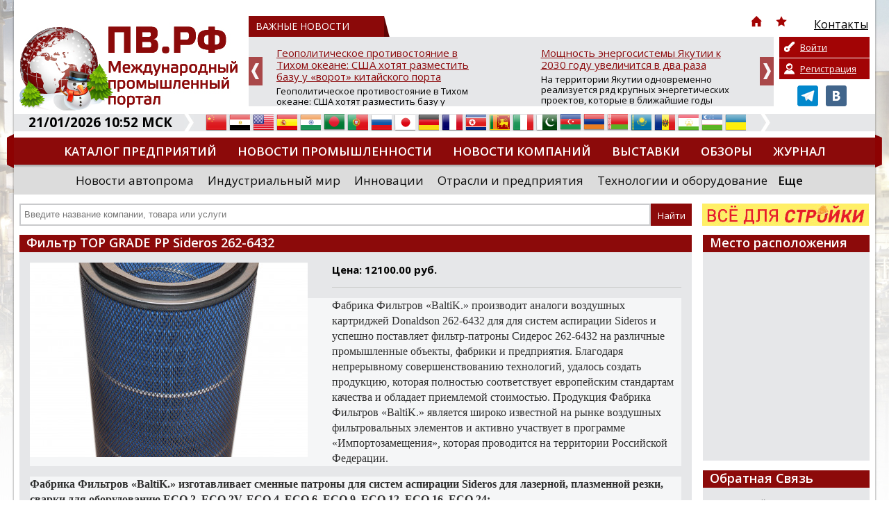

--- FILE ---
content_type: text/html; charset=UTF-8
request_url: https://promvest.info/ru/goods/filtr-top-grade-rr-sideros-262-6432/
body_size: 13677
content:
<!doctype html>
<html xmlns="http://www.w3.org/1999/xhtml" lang="ru">
<head>
	<meta charset="utf-8" />
	<title>Фильтр TOP GRADE РР Sideros 262-6432 цена в Фабрика фильтров &quot;BaltiK.&quot; :: ПВ.РФ</title>
	<link rel="shortcut icon" href="/favicon.ico?v=2" />
	<meta name="keywords" content="Фильтр TOP GRADE РР Sideros 262-6432" />
	<meta name="description" content="Фильтр TOP GRADE РР Sideros 262-6432 стоимость и ассортимент в компании Фабрика фильтров &quot;BaltiK.&quot;. Актуальная информация по товарам и услугам по всем отраслям промышленности, контакты компаний, новости, выставки, тендеры на промышленном портале ПВ.РФ" />
	<meta name="DC.Language" content="ru" />
	<meta name="viewport" content="width=device-width, initial-scale=1.0">
		<link rel="canonical" href="https://promvest.info/ru/goods/filtr-top-grade-rr-sideros-262-6432/">
		
	<link rel="stylesheet" type="text/css" href="/design/reset.css?v=1">
	<link rel="stylesheet" type="text/css" href="/design/style.css?v=51">
	<link rel="stylesheet" type="text/css" href="/design/mobile.css?v=18">
	<link href='//fonts.googleapis.com/css?family=Open+Sans:400,700,800,600&subset=latin-ext,cyrillic-ext' rel='stylesheet' type='text/css'>
	<script src="https://ajax.googleapis.com/ajax/libs/jquery/1.11.1/jquery.min.js"></script>
		<script type="text/javascript" src="/scripts/swfobject/swfobject.js"></script>
	<script type="text/javascript" src="/scripts/chosen.jquery.min.js?v=2"></script>
			<style type="text/css" rel="stylesheet">
			body {		
				background-color: #FFFFFF !important;
									background-image:url(/pictures/branding/branding46.jpg);
					background-repeat: no-repeat;
					background-position: center top;
							}
							@media only screen and (max-width: 1239px) {
					.header {
						background: url(/pictures/branding/branding46.jpg) center top no-repeat;
					}
				}
					</style> 
	
	<meta http-equiv="Cache-Control" content="cache">
	<meta http-equiv="Pragma" content="cache">
	<meta http-equiv="Expires" content="1000">

	<!-- social -->      
	<meta property="og:image" content="/pictures/small_logo.jpg" />
	<link rel="image_src" href="/pictures/small_logo.jpg" />
</head>
<body class="r-sidebar">

	<div class="wrapper">
	<div class="page">
		<div class="top">
					</div>
		<div id="top-block">
			<div class="header">
				<!-- Mobile Menu -->
                <div id="mobile-menu">
					<div id="btn-menu"></div>
					<ul class="menu"></ul>
				</div>
				<a href="/" class="logo"><img src="/pictures/branding/branding_logo58.jpg" alt="ПВ.РФ Промышленный портал" title="ПВ.РФ Промышленный портал" /></a>
                <a href="/" class="mobile-logo"><img src="/pictures/logos/logo_mobile.png" alt="ПВ.РФ Промышленный портал" title="ПВ.РФ Промышленный портал" /></a>
				<noindex>
					<div class="news-top-menu">
						<div class="t1"><span>ВАЖНЫЕ НОВОСТИ</span> 
							<div class="top-menu">
								<ul>
									<li class="i-top-menu"><a rel="nofollow" href="/" title="Главная"><img src="/pictures/home.png" width="16" height="16" alt="Главная" /></a></li> 
									<li class="i-top-menu"><a rel="nofollow" onclick="alert('Чтобы добавить сайт в закладки, нажмите комбинацию клавишь Ctrl+D');return false;" href="javascript:void(0);"><img src="/pictures/fav.png" width="16" height="16"  alt=""/></a></li>  
									<li><a rel="nofollow" href="/ru/kontaktyi/"><img src="/pictures/menu/item4_v1.png" alt="Контакты"/><div class="r-320">Контакты</div></a></li>									<li class="m-lang lang">
									   <a href="#" rel="nofollow" title="Русский" class="current"><i class="ru">&nbsp;</i><span>Русский</span> <img src="/pictures/mobile/select_ar.png" alt=""></a>
									   <ul></ul>                            
									</li>
								</ul>
							</div>
						</div>
						<div id="news">
	<div class="slide"><a rel="nofollow" href="/ru/vazhno/geopoliticheskoe-protivostoyanie-v-tihom-okeane-ssha-hotyat-razmestit-bazu-u-vorot-kitayskogo-porta/">Геополитическое противостояние в Тихом океане: США хотят разместить базу у «ворот» китайского порта</a><p>Геополитическое противостояние в Тихом океане: США хотят разместить базу у «ворот» китайского порта

Планы США по усилению своего военного присутствия в Южной Америке получили конкретные очертания. Как сообщает Bloomberg, Вашингтон намерен построить в Перу военно-морскую базу. Ключевая деталь &mdash; объект может быть размещён всего в 80 км от стратегически важного порта, принадлежащего Китаю, ч...</p></div>
	<div class="slide"><a rel="nofollow" href="/ru/vazhno/moschnost-energosistemyi-yakutii-k-2030-godu-uvelichitsya-v-dva-raza/">Мощность энергосистемы Якутии к 2030 году увеличится в два раза</a><p>На территории Якутии одновременно реализуется ряд крупных энергетических проектов, которые в ближайшие годы позволят почти вдвое увеличить установленную мощность региональной энергосистемы. Об этом сообщил Айсен Николаев - глава РС (Я), председатель комиссии Госсовета РФ по направлению «Энергетика».

По его словам, на сегодняшний день суммарная установленная мощность всех энергоустановок в респу...</p></div>
	<div class="slide"><a rel="nofollow" href="/ru/vazhno/-sostoyalos-strategicheskoe-zasedanie-soveta-direktorov-rosspetsmash-obsujdenyi-vyizovyi-ryinka-i-prinyatyi-novyie-chlenyi/">Состоялось стратегическое заседание Совета директоров «Росспецмаш»: обсуждены вызовы рынка и приняты новые члены</a><p>В Москве состоялось заседание Совета директоров Ассоциации «Росспецмаш». На встрече присутствовали топ-менеджеры и владельцы ведущих предприятий отрасли, выпускающих сельскохозяйственную, строительно-дорожную, прицепную технику, пищевое оборудование и комплектующие.

Ключевой темой обсуждения стала текущая ситуация на рынке специализированного машиностроения. Участники констатировали, что тенден...</p></div>
	<div class="slide"><a rel="nofollow" href="/ru/vazhno/minpromtorg-rossii-predlagaet-prodlit-eksperimentyi-po-dobrovolnoy-markirovke-ryada-kategoriy-tovarov/">Минпромторг России предлагает продлить эксперименты по добровольной маркировке ряда категорий товаров</a><p>Соответствующий проект постановления Правительства Российской Федерации разработан Минпромторгом России и размещен на федеральном портале regulation.gov.ru.

Инициатива предполагает продление до 31 августа 2026 г. сроков проведения экспериментов по добровольной маркировке ряда видов продукции, которые, согласно действующим постановлениям Правительства Российской Федерации, завершаются 28 февраля...</p></div>
	<div class="slide"><a rel="nofollow" href="/ru/vazhno/rektor-i-sotrudniki-mifi-udostoenyi-nagrad-ministerstva-oboronyi-rf-/">Ректор и сотрудники МИФИ удостоены наград Министерства обороны РФ</a><p>В Министерстве обороны Российской Федерации высоко оценили работу ректора и сотрудников НИЯУ МИФИ &ndash; сегодня им вручили заслуженные награды.

Медалями Минобороны России «За помощь и милосердие» награждены ректор НИЯУ МИФИ Владимир Шевченко и начальник военного учебного центра университета Андрей Коростелев. Эта награда &ndash; признание их личных заслуг в оказании содействия военнослужащим,...</p></div>
	<div class="slide"><a rel="nofollow" href="/ru/vazhno/pomoschnik-prezidenta-rf-nikolay-patrushev-v-ramkah-vizita-v-yakutiyu-otsenil-perspektivyi-razvitiya-jatayskoy-sudoverfi/">Помощник Президента РФ Николай Патрушев в рамках визита в Якутию оценил перспективы развития Жатайской судоверфи</a><p>В рамках рабочей поездки в Якутск помощник Президента РФ, председатель Морской коллегии РФ Николай Патрушев вместе с главой Республики Саха (Якутия) Айсеном Николаевым посетил Жатайскую судоверфь &mdash; ключевой объект для строительства судов, обеспечивающих перевозку жизненно важных грузов в рамках Северного завоза.

Судоверфь, находящаяся на территории опережающего социально-экономического ра...</p></div>

</div>
					</div>
				</noindex>
				<noindex>
	<div class="private-box">
		<div class="buttons">
		
			<a class="login" href="/ru/private/auth/" rel="nofollow">Войти</a>
			<a class="register" href="/ru/private/registration/" rel="nofollow">Регистрация</a>

				</div>
		<div class="social">
			<ul class="social_menu">
				 <li><a href="https://t.me/promvest" target="_blank" rel="nofollow"><img src="/pictures/telegram.png" alt="Telegram" /></a></li> 				 <li><a href="https://vk.com/promv" target="_blank" rel="nofollow"><img src="/pictures/vk.png" alt="VK" /></a></li> 							</ul>
		</div>
	</div>
</noindex>
			</div>
			<noindex>
				<div class="info-bar">
					<div class="time">21/01/2026 10:52 МСК</div>
					<img class="arrow" src="/pictures/arrow-top-info.png" width="14" height="25"  alt=""/>
					<div class="lang">
						<ul><li><a href="//translate.google.com/translate?sl=ru&tl=zh-TW&js=n&ie=UTF-8&u=http%3A%2F%2Fpromvest.info%2Fru%2Fgoods%2Ffiltr-top-grade-rr-sideros-262-6432%2F" rel="nofollow" target="_blank" title="Китайский"><i class="zh-TW">&nbsp;</i><span>Китайский</span></a></a></li> <li><a href="//translate.google.com/translate?sl=ru&tl=ar&js=n&ie=UTF-8&u=http%3A%2F%2Fpromvest.info%2Fru%2Fgoods%2Ffiltr-top-grade-rr-sideros-262-6432%2F" rel="nofollow" target="_blank" title="Арабский"><i class="ar">&nbsp;</i><span>Арабский</span></a></a></li> <li><a href="//translate.google.com/translate?sl=ru&tl=en&js=n&ie=UTF-8&u=http%3A%2F%2Fpromvest.info%2Fru%2Fgoods%2Ffiltr-top-grade-rr-sideros-262-6432%2F" rel="nofollow" target="_blank" title="Английский"><i class="en">&nbsp;</i><span>Английский</span></a></a></li> <li><a href="//translate.google.com/translate?sl=ru&tl=es&js=n&ie=UTF-8&u=http%3A%2F%2Fpromvest.info%2Fru%2Fgoods%2Ffiltr-top-grade-rr-sideros-262-6432%2F" rel="nofollow" target="_blank" title="Испанский"><i class="es">&nbsp;</i><span>Испанский</span></a></a></li> <li><a href="//translate.google.com/translate?sl=ru&tl=hi&js=n&ie=UTF-8&u=http%3A%2F%2Fpromvest.info%2Fru%2Fgoods%2Ffiltr-top-grade-rr-sideros-262-6432%2F" rel="nofollow" target="_blank" title="Хинди"><i class="hi">&nbsp;</i><span>Хинди</span></a></a></li> <li><a href="//translate.google.com/translate?sl=ru&tl=bn&js=n&ie=UTF-8&u=http%3A%2F%2Fpromvest.info%2Fru%2Fgoods%2Ffiltr-top-grade-rr-sideros-262-6432%2F" rel="nofollow" target="_blank" title="Бенгальский"><i class="bn">&nbsp;</i><span>Бенгальский</span></a></a></li> <li><a href="//translate.google.com/translate?sl=ru&tl=pt&js=n&ie=UTF-8&u=http%3A%2F%2Fpromvest.info%2Fru%2Fgoods%2Ffiltr-top-grade-rr-sideros-262-6432%2F" rel="nofollow" target="_blank" title="Португальский"><i class="pt">&nbsp;</i><span>Португальский</span></a></a></li> <li><a href="http://promvest.info/ru/goods/filtr-top-grade-rr-sideros-262-6432/" rel="nofollow" title="Русский"><i class="ru">&nbsp;</i><span>Русский</span></a></a></li> <li><a href="//translate.google.com/translate?sl=ru&tl=ja&js=n&ie=UTF-8&u=http%3A%2F%2Fpromvest.info%2Fru%2Fgoods%2Ffiltr-top-grade-rr-sideros-262-6432%2F" rel="nofollow" target="_blank" title="Японский"><i class="ja">&nbsp;</i><span>Японский</span></a></a></li> <li><a href="//translate.google.com/translate?sl=ru&tl=de&js=n&ie=UTF-8&u=http%3A%2F%2Fpromvest.info%2Fru%2Fgoods%2Ffiltr-top-grade-rr-sideros-262-6432%2F" rel="nofollow" target="_blank" title="Немецкий"><i class="de">&nbsp;</i><span>Немецкий</span></a></a></li> <li><a href="//translate.google.com/translate?sl=ru&tl=fr&js=n&ie=UTF-8&u=http%3A%2F%2Fpromvest.info%2Fru%2Fgoods%2Ffiltr-top-grade-rr-sideros-262-6432%2F" rel="nofollow" target="_blank" title="Французский"><i class="fr">&nbsp;</i><span>Французский</span></a></a></li> <li><a href="//translate.google.com/translate?sl=ru&tl=ko&js=n&ie=UTF-8&u=http%3A%2F%2Fpromvest.info%2Fru%2Fgoods%2Ffiltr-top-grade-rr-sideros-262-6432%2F" rel="nofollow" target="_blank" title="Корейский"><i class="ko">&nbsp;</i><span>Корейский</span></a></a></li> <li><a href="//translate.google.com/translate?sl=ru&tl=ta&js=n&ie=UTF-8&u=http%3A%2F%2Fpromvest.info%2Fru%2Fgoods%2Ffiltr-top-grade-rr-sideros-262-6432%2F" rel="nofollow" target="_blank" title="Тамильский"><i class="ta">&nbsp;</i><span>Тамильский</span></a></a></li> <li><a href="//translate.google.com/translate?sl=ru&tl=it&js=n&ie=UTF-8&u=http%3A%2F%2Fpromvest.info%2Fru%2Fgoods%2Ffiltr-top-grade-rr-sideros-262-6432%2F" rel="nofollow" target="_blank" title="Итальянский"><i class="it">&nbsp;</i><span>Итальянский</span></a></a></li> <li><a href="//translate.google.com/translate?sl=ru&tl=ur&js=n&ie=UTF-8&u=http%3A%2F%2Fpromvest.info%2Fru%2Fgoods%2Ffiltr-top-grade-rr-sideros-262-6432%2F" rel="nofollow" target="_blank" title="Урду"><i class="ur">&nbsp;</i><span>Урду</span></a></a></li> <li><a href="//translate.google.com/translate?sl=ru&tl=az&js=n&ie=UTF-8&u=http%3A%2F%2Fpromvest.info%2Fru%2Fgoods%2Ffiltr-top-grade-rr-sideros-262-6432%2F" rel="nofollow" target="_blank" title="Азербайджанский"><i class="az">&nbsp;</i><span>Азербайджанский</span></a></a></li> <li><a href="//translate.google.com/translate?sl=ru&tl=hy&js=n&ie=UTF-8&u=http%3A%2F%2Fpromvest.info%2Fru%2Fgoods%2Ffiltr-top-grade-rr-sideros-262-6432%2F" rel="nofollow" target="_blank" title="Армянский"><i class="hy">&nbsp;</i><span>Армянский</span></a></a></li> <li><a href="//translate.google.com/translate?sl=ru&tl=be&js=n&ie=UTF-8&u=http%3A%2F%2Fpromvest.info%2Fru%2Fgoods%2Ffiltr-top-grade-rr-sideros-262-6432%2F" rel="nofollow" target="_blank" title="Белорусский"><i class="be">&nbsp;</i><span>Белорусский</span></a></a></li> <li><a href="//translate.google.com/translate?sl=ru&tl=kk&js=n&ie=UTF-8&u=http%3A%2F%2Fpromvest.info%2Fru%2Fgoods%2Ffiltr-top-grade-rr-sideros-262-6432%2F" rel="nofollow" target="_blank" title="Казахский"><i class="kk">&nbsp;</i><span>Казахский</span></a></a></li> <li><a href="//translate.google.com/translate?sl=ru&tl=ro&js=n&ie=UTF-8&u=http%3A%2F%2Fpromvest.info%2Fru%2Fgoods%2Ffiltr-top-grade-rr-sideros-262-6432%2F" rel="nofollow" target="_blank" title="Румынский"><i class="ro">&nbsp;</i><span>Румынский</span></a></a></li> <li><a href="//translate.google.com/translate?sl=ru&tl=tg&js=n&ie=UTF-8&u=http%3A%2F%2Fpromvest.info%2Fru%2Fgoods%2Ffiltr-top-grade-rr-sideros-262-6432%2F" rel="nofollow" target="_blank" title="Таджикский"><i class="tg">&nbsp;</i><span>Таджикский</span></a></a></li> <li><a href="//translate.google.com/translate?sl=ru&tl=uz&js=n&ie=UTF-8&u=http%3A%2F%2Fpromvest.info%2Fru%2Fgoods%2Ffiltr-top-grade-rr-sideros-262-6432%2F" rel="nofollow" target="_blank" title="Узбекский"><i class="uz">&nbsp;</i><span>Узбекский</span></a></a></li> <li><a href="//translate.google.com/translate?sl=ru&tl=uk&js=n&ie=UTF-8&u=http%3A%2F%2Fpromvest.info%2Fru%2Fgoods%2Ffiltr-top-grade-rr-sideros-262-6432%2F" rel="nofollow" target="_blank" title="Украинский"><i class="uk">&nbsp;</i><span>Украинский</span></a></a></li> </ul>					</div>
					<img class="arrow" src="/pictures/arrow-top-info.png" width="14" height="25"  alt=""/>
									</div>
			</noindex>
			<div class="menu_holder">
				<ul class="menu"><li><a href="/ru/catalog/">Каталог предприятий</a></li><li><a href="/ru/novosti-promyishlennosti/">Новости промышленности</a></li><li><a href="/ru/novosti-kompaniy/">Новости компаний</a></li><li><a href="/ru/vyistavki/">Выставки</a></li><li><a href="/ru/obzoryi/">Обзоры</a></li><li><a href="/ru/promyishlennyiy-vestnik/">Журнал</a></li><li><a href="/ru/diplomyi/">Дипломы</a></li></ul>				<img src="/pictures/menu_l.png" class="m_l" width="10" height="49"  alt=""/> <img src="/pictures/menu_r.png" class="m_r" width="10" height="49"  alt=""/> 
			</div>
			<noindex>
				<div class="sub-menu">
					<ul class="s-menu"><li><a rel="nofollow" href="/ru/novosti-avtoproma/">Новости автопрома</a></li><li><a rel="nofollow" href="/ru/industrialnyiy-mir/">Индустриальный мир</a></li><li><a rel="nofollow" href="/ru/innovatsii/">Инновации</a></li><li><a rel="nofollow" href="/ru/otrasli-i-predpriyatiya/">Отрасли и предприятия</a></li><li><a rel="nofollow" href="/ru/tehnologii-i-oborudovanie/">Технологии и оборудование</a></li><li class="more"><a class="bold" rel="nofollow" href="javascript:void(0);">Еще</a><div class="mm"><a rel="nofollow" href="/ru/importozameshenie/">Импортозамещение</a><a rel="nofollow" href="/ru/dengi-investitsii/">Деньги. Инвестиции</a><a rel="nofollow" href="/ru/inzhenernyie-seti-zhkh/">Инженерные сети. ЖКХ</a><a rel="nofollow" href="/ru/regionalnyiy-potentsial/">Региональный потенциал</a><a rel="nofollow" href="/ru/katalog-nauchnyih-rabot/">Каталог научных работ</a><a rel="nofollow" href="/ru/spravochnaya-literatura/">Справочная литература</a><a rel="nofollow" href="/ru/prostyie-chisla/">Ищем вашу продукцию</a><a rel="nofollow" href="/ru/press-relizyi-vyistavok/">Пресс релизы выставок, форумов</a><a rel="nofollow" href="/ru/post-relizyi-vyistavok/">Пост-релизы выставок, конференций</a><a rel="nofollow" href="/ru/vazhno/">ВАЖНЫЕ НОВОСТИ</a><a rel="nofollow" href="/ru/novosti-vpk/">Новости ВПК</a></div></li></ul>				</div>
			</noindex>
			<div class="search_holder">
				<div id="s_mobile_btn"></div>

<script type="text/javascript">
<!--
	var global_search_form_was_send=0;

	function str_replace(haystack, needle, replacement) { 
		var temp = haystack.split(needle); 
		return temp.join(replacement); 
	} 
	
	function SearchFormSubmit(){
		if(global_search_form_was_send==0){
			var search_words=document.getElementById("global_search_form_words").value;
			var special_symbols_array = new Array('.', '"', '\'', "/", "\\", "%", "&");
			var special_symbols_length=special_symbols_array.length;
			for( var i =0; i <special_symbols_length; i++) {
				search_words=str_replace(search_words, special_symbols_array[i], '');
			};
			if(search_words!='' && search_words!='Введите название компании, товара или услуги'){
				global_search_form_was_send=1;
				document.getElementById("global_search_form").action=document.getElementById("global_search_form").action + search_words + '/';
				document.getElementById("global_search_form").submit();
				return true;
			} else {
				return false;
			};
		};
	};
-->
</script>                        

	<noindex>

<form method="get" id="global_search_form" action="/ru/search/all/" class="search" onsubmit="return SearchFormSubmit();">
	<input type="text" id="global_search_form_words" value="" placeholder="Введите название компании, товара или услуги" />  
	<input type="submit" value="Найти">
</form>

	</noindex>
				<div class="banner"> <noindex><div id="cod_banner_5"><a href="http://promvest.info/lib/sliders/redir.php?lang=ru&t=6" rel="nofollow" target="_blank"><img src="/pictures/slides/item6_v6.jpg" width="240" height="32" /></a></div></noindex> </div>
			</div>
		</div>

		
<div class="content">
	
	
		
			<div class="block good-details">
							<div class="block_header"><h1>Фильтр TOP GRADE РР Sideros 262-6432</h1></div>
						<div class="block_content catalog-page">
				<div class="p-holder page-content">
					<a href="/pictures/content/2024_06/57027_large.jpg" target="_blank" class="fancybox" data-fancybox-group="gallery"><img class="logo" src="/pictures/content/2024_06/57027_medium.jpg" alt="Фильтр TOP GRADE РР Sideros 262-6432" /></a>
					<p>
						<strong>Цена: 
						12100.00 руб.</strong>
					</p>
					<hr />
<p style="box-sizing: inherit; margin-top: 0px; margin-bottom: 1rem; color: rgb(48, 48, 48); font-family: HelveticaNeueCyr; font-size: 16px; background-color: rgb(245, 246, 247);">
 Фабрика Фильтров «BaltiK.» производит аналоги воздушных картриджей Donaldson 262-6432 для для систем аспирации Sideros и успешно поставляет фильтр-патроны Сидерос 262-6432 на различные промышленные объекты, фабрики и предприятия. Благодаря непрерывному совершенствованию технологий, удалось создать продукцию, которая полностью соответствует европейским стандартам качества и обладает приемлемой стоимостью. Продукция Фабрика Фильтров «BaltiK.» является широко известной на рынке воздушных фильтровальных элементов и активно участвует в программе «Импортозамещения», которая проводится на территории Российской Федерации.</p>
<p style="box-sizing: inherit; margin-top: 0px; margin-bottom: 1rem; color: rgb(48, 48, 48); font-family: HelveticaNeueCyr; font-size: 16px; background-color: rgb(245, 246, 247);">
 <strong style="box-sizing: inherit;">Фабрика Фильтров «BaltiK.» изготавливает сменные патроны для систем аспирации Sideros для лазерной, плазменной резки, сварки для оборудованию ECO 2, ECO 2V, ECO 4, ECO 6, ECO 9, ECO 12, ECO 16, ECO 24:</strong></p>
<ul style="box-sizing: inherit; margin: 0px; padding-right: 0px; padding-left: 0px; color: rgb(48, 48, 48); font-family: HelveticaNeueCyr; font-size: 16px; background-color: rgb(245, 246, 247);">
 <li 5px="" assets="" img="" left="" line-height:="" margin-bottom:="" min-height:="" padding-left:="" style="box-sizing: inherit; list-style: none; background: url(">
 Фильтр-элемент PP23;</li>
 <li 5px="" assets="" img="" left="" line-height:="" margin-bottom:="" min-height:="" padding-left:="" style="box-sizing: inherit; list-style: none; background: url(">
 Картридж фильтрующий PP15;</li>
 <li 5px="" assets="" img="" left="" line-height:="" margin-bottom:="" min-height:="" padding-left:="" style="box-sizing: inherit; list-style: none; background: url(">
 Патрон фильтровальный PP26;</li>
 <li 5px="" assets="" img="" left="" line-height:="" margin-bottom:="" min-height:="" padding-left:="" style="box-sizing: inherit; list-style: none; background: url(">
 Фильтр-патрон MCCARTUWPP23-2P;</li>
 <li 5px="" assets="" img="" left="" line-height:="" margin-bottom:="" min-height:="" padding-left:="" style="box-sizing: inherit; list-style: none; background: url(">
 Фильтр-патрон MCCARTUWPP15-2P;</li>
 <li 5px="" assets="" img="" left="" line-height:="" margin-bottom:="" min-height:="" padding-left:="" style="box-sizing: inherit; list-style: none; background: url(">
 Фильтр-элемент MCCART-RED23-2PP;</li>
 <li 5px="" assets="" img="" left="" line-height:="" margin-bottom:="" min-height:="" padding-left:="" style="box-sizing: inherit; list-style: none; background: url(">
 Фильтр-патрон TOP GRADE S023 SIDEROS;</li>
 <li 5px="" assets="" img="" left="" line-height:="" margin-bottom:="" min-height:="" padding-left:="" style="box-sizing: inherit; list-style: none; background: url(">
 Патрон фильтрующий к ECO16;</li>
 <li 5px="" assets="" img="" left="" line-height:="" margin-bottom:="" min-height:="" padding-left:="" style="box-sizing: inherit; list-style: none; background: url(">
 Фильтровальный элемент TOP grade к Сидерос.</li>
</ul>
				</div>
			</div>
		</div>
		
	<div class="block">
					<div class="block_header"><h2>Фабрика фильтров &quot;BaltiK.&quot;</h2></div>
				
		<div class="block_content catalog-page">
			<div class="p-holder">
				<img src="/pictures/catalog/item13590_v1_big.jpg" alt="Фабрика фильтров &quot;BaltiK.&quot;" class="logo" />
				<ul class="params">
									
											<li><span>Телефон:</span>+78003005773 </li>
																<li><span>Сайт:</span>
																									https:&#47;&#47;www.bprs-company.ru&#47;																					</li>
																<li><span>Почта:</span><noindex><a href="/ru/company/fabrika-filtrov-baltik/mailus/" rel="nofollow">Отправить письмо</a></noindex></li>
																										<li><span>Адрес:</span>Колпино территория Ижорских заводов (заезд с проходной Ижорских заводов "КСМ").</li>
																<li><span>Рубрика:</span><a href="/ru/catalog/ventilyatsiya-konditsionirovanie/">Вентиляция. Кондиционирование</a></li>
									</ul>
				
				<div class="page-content">
											<p>ФАБРИКА ФИЛЬТРОВ &quot;BALTIK.&quot; — 15 лет нам доверяют ведущие промышленные предприятия всей страны миссию по очистке воздуха при различных производственных процессах. Номенклатура нашей продукции насчитывает более 500 типов различных фильтров. Запущены 5 линий по производству фильтрующих картриджей, цех по пошиву фильтровальных рукавов, мешков для промышленных пылесосов. Работает цех по изготовлению воздушных фильтров для вентиляции (карманные, панельные, гофрированные). Все комплектующие и материал ...</p>																<br /><br />
						<a href="/ru/company/fabrika-filtrov-baltik/" class="return"><img src="/pictures/arrow-back.png" width="12" height="13"  alt=""/> Подробнее о компании</a>
									</div>
				
								
									<h2>Товары и услуги</h2>
					
										
											<div class="catalog-info first" id="good_36546">
							<div class="logo f0">
								<a href="/ru/goods/filtr-ploskogo-tipa-wheelabrator-5160123/" class="fancybox"><img src="/pictures/content/2025_07/62466_smallest.jpg" alt="Фильтр плоского типа Wheelabrator 5160123" width="109" height="63" /></a>
							</div>
							<div class="descr f1">
								<a href="/ru/goods/filtr-ploskogo-tipa-wheelabrator-5160123/" class="good-title">Фильтр плоского типа Wheelabrator 5160123</a>
							</div>
							<div class="price f2">
								4960.00 руб.							
							</div>
													</div>
											<div class="catalog-info" id="good_36547">
							<div class="logo f0">
								<a href="/ru/goods/filtr-vozdushnyiy-kartridjnyiy-fvkart-ab-325325-1200-r/" class="fancybox"><img src="/pictures/content/2025_07/62467_smallest.jpg" alt="Фильтр воздушный картриджный ФВКарт-АБ-325&#47;325-1200-Р" width="109" height="63" /></a>
							</div>
							<div class="descr f1">
								<a href="/ru/goods/filtr-vozdushnyiy-kartridjnyiy-fvkart-ab-325325-1200-r/" class="good-title">Фильтр воздушный картриджный ФВКарт-АБ-325/325-1200-Р</a>
							</div>
							<div class="price f2">
								смета							
							</div>
													</div>
											<div class="catalog-info" id="good_35990">
							<div class="logo f0">
								<a href="/ru/goods/filtr-kartridj-cart-2-wrap-dlya-filtra-maslyanogo-tumana-mw-mist-wizard/" class="fancybox"><img src="/pictures/content/2025_03/61557_smallest.jpg" alt="Фильтр-картридж CART-2 &#47; WRAP для фильтра масляного тумана MW (Mist Wizard)" width="109" height="63" /></a>
							</div>
							<div class="descr f1">
								<a href="/ru/goods/filtr-kartridj-cart-2-wrap-dlya-filtra-maslyanogo-tumana-mw-mist-wizard/" class="good-title">Фильтр-картридж CART-2 / WRAP для фильтра масляного тумана MW (Mist Wizard)</a>
							</div>
							<div class="price f2">
								19500.00 руб.							
							</div>
													</div>
											<div class="catalog-info" id="good_35989">
							<div class="logo f0">
								<a href="/ru/goods/filtr-kartridj-dlya-drobestruynoy-kameryi-fep-31220sp-aoks/" class="fancybox"><img src="/pictures/content/2025_03/61556_smallest.jpg" alt="Фильтр-картридж для дробеструйной камеры FEP-3.12.20SP АОКС" width="109" height="63" /></a>
							</div>
							<div class="descr f1">
								<a href="/ru/goods/filtr-kartridj-dlya-drobestruynoy-kameryi-fep-31220sp-aoks/" class="good-title">Фильтр-картридж для дробеструйной камеры FEP-3.12.20SP АОКС</a>
							</div>
							<div class="price f2">
								12300.00 руб.							
							</div>
													</div>
											<div class="catalog-info" id="good_35988">
							<div class="logo f0">
								<a href="/ru/goods/filtr-kartridj-dlya-drobestruynoy-kameryi-fep-31212sp-aoks/" class="fancybox"><img src="/pictures/content/2025_03/61555_smallest.jpg" alt="Фильтр-картридж для дробеструйной камеры FEP-3.12.12SP АОКС" width="109" height="63" /></a>
							</div>
							<div class="descr f1">
								<a href="/ru/goods/filtr-kartridj-dlya-drobestruynoy-kameryi-fep-31212sp-aoks/" class="good-title">Фильтр-картридж для дробеструйной камеры FEP-3.12.12SP АОКС</a>
							</div>
							<div class="price f2">
								10200.00 руб.							
							</div>
													</div>
					
										
								
			</div>
			<br>
							<a href="/ru/company/fabrika-filtrov-baltik/" class="return"><img src="/pictures/arrow-back.png" width="12" height="13"  alt=""/> Смотреть все товары компании</a>
					</div>
	</div>

	
			<div class="banner-holder">   
			<br />
					</div>
		
</div>


<div class="col3"> 

	
	
		<div class="block">
			<div class="block_header map">Место расположения</div>
			<div class="block_content map"> 
				<script src="https://api-maps.yandex.ru/2.1/?apikey=554bb34c-ec28-4e30-94cd-62281ee67523&lang=ru_RU" type="text/javascript"></script>
				<script type="text/javascript">
				  ymaps.ready(function () {
					  var myMap = new ymaps.Map("company_map", {
						   center: [59.934280200000000, 30.335098600000038],
						   zoom: 11					  });
					  
					  var myGeocoder = ymaps.geocode("Колпино территория Ижорских заводов (заезд с проходной Ижорских заводов \"КСМ\").", {
						  boundedBy: myMap.getBounds(),
						  results: 1
					  });

					  myGeocoder.then(
						  function (res) {
							if (res.geoObjects.getLength()) {
							  var point = res.geoObjects.get(0);
							  myMap.geoObjects.add(point);
							  myMap.panTo(point.geometry.getCoordinates());
							}
						  },
						  // Обработка ошибки
						  function (error) {
							 $('#company_map').hide();
						  }
					  )		

				  });
				</script>
				<div id="company_map"></div>
			</div>
		</div>
	
	
		
		
	<div class="block">
		<div class="block_header">Обратная Связь</div>
		<div class="block_content touch"> 
			<p>Уважаемый посетитель страницы компании "Фабрика фильтров &quot;BaltiK.&quot;",<br><br>
				<center><noindex><a href="/ru/company/fabrika-filtrov-baltik/mailus/" rel="nofollow">ЗДЕСЬ</a></noindex></center> <br>
				Вы можете оставить свои координаты, чтобы представитель компании "Фабрика фильтров &quot;BaltiK.&quot;" связался с вами!			</p>
		</div>
	</div>
	
	<div class="block">
		<div class="block_header">Статистика</div>
		<div class="block_content"><p><strong>Информацию о компании просмотрели:</strong><br /><br />сегодня - <strong>8</strong><br /><br />за весь период с момента регистрации - <strong>17906</strong></p></div>
	</div>
		
</div>
		
					<noindex>
		<div class="bottom-slider">
		<div id="partners">
  					
				<div class="slide">
					<table>
						<tr>
							<td>
								<a href="/ru/company/glocaldeal/" rel="nofollow" title="GLOCALDEAL">
									<img src="/pictures/catalog/item10153_v1_medium.png" alt="GLOCALDEAL" />
								</a>
							</td>
						</tr>
					</table>
				</div>
			
					
				<div class="slide">
					<table>
						<tr>
							<td>
								<a href="/ru/company/jasmin-tekstil/" rel="nofollow" title="Жасмин Текстиль">
									<img src="/pictures/catalog/item4532_v1_medium.png" alt="Жасмин Текстиль" />
								</a>
							</td>
						</tr>
					</table>
				</div>
			
					
				<div class="slide">
					<table>
						<tr>
							<td>
								<a href="/ru/company/ooo-remont-gidravliki1/" rel="nofollow" title="ООО Ремонт гидравлики">
									<img src="/pictures/catalog/item11983_v1_medium.jpg" alt="ООО Ремонт гидравлики" />
								</a>
							</td>
						</tr>
					</table>
				</div>
			
					
				<div class="slide">
					<table>
						<tr>
							<td>
								<a href="/ru/company/ooo-tsinker/" rel="nofollow" title="ООО &quot;Цинкер&quot;">
									<img src="/pictures/catalog/item10912_v1_medium.png" alt="ООО &quot;Цинкер&quot;" />
								</a>
							</td>
						</tr>
					</table>
				</div>
			
					
				<div class="slide">
					<table>
						<tr>
							<td>
								<a href="/ru/company/oao-kropotkinskiy-mashinostroitelnyiy-zavod/" rel="nofollow" title="ОАО &quot;Кропоткинский машиностроительный завод&quot;">
									<img src="/pictures/catalog/item6813_v1_medium.jpg" alt="ОАО &quot;Кропоткинский машиностроительный завод&quot;" />
								</a>
							</td>
						</tr>
					</table>
				</div>
			
					
				<div class="slide">
					<table>
						<tr>
							<td>
								<a href="/ru/company/mettler-toledo/" rel="nofollow" title="МЕТТЛЕР ТОЛЕДО">
									<img src="/pictures/catalog/item6531_v1_medium.jpg" alt="МЕТТЛЕР ТОЛЕДО" />
								</a>
							</td>
						</tr>
					</table>
				</div>
			
					
				<div class="slide">
					<table>
						<tr>
							<td>
								<a href="/ru/company/ooo-dmg-mori-rus/" rel="nofollow" title="ООО &quot;ДМГ МОРИ Рус&quot;">
									<img src="/pictures/catalog/item4592_v5_medium.png" alt="ООО &quot;ДМГ МОРИ Рус&quot;" />
								</a>
							</td>
						</tr>
					</table>
				</div>
			
				</div>
	</div>
			</noindex>
		
		
				
		<noindex>
			<div class="bottom-menu">
				<ul><li><a href="/ru/novosti-promyishlennosti/" rel="nofollow">Новости промышленности</a></li></ul><ul><li><a href="/ru/catalog/" rel="nofollow">Каталог предприятий</a></li></ul><ul><li><a href="/ru/dictionary/" rel="nofollow">Словарь промышленника</a></li></ul><ul class="last"><li><a href="/ru/kontaktyi/" rel="nofollow">Контакты</a></li></ul>			</div>
		</noindex>
	</div>
</div>

<noindex>
	<div class="footer">
		<div class="f-w">
			<div class="f-holder">
				<div class="copyrights"> 				
					
	<p>
 <a class="telegram-link" href="https://t.me/pv_vdstr" target="_blank"><span style="color:#ffffff;">Написать нам в Телеграм</span> <img alt="Telegram" height="20" src="https://telegram.org/img/t_logo.png" width="20" /> </a></p>
<p>
 &copy; Официальный реселлер рекламы ИП Кирса Н.В.</p>
<p>
 Свидетельство о регистрации СМИ Эл № ФС 77-30757 от 26 декабря 2007г.<br />
 По вопросам сотрудничества и копирования материалов с сайта обращайтесь по адресу:<br />
 <b>info@promvest.info</b></p>
<p>
 По вопросам размещения на сайте рекламных материалов обращайтесь по адресу:<br />
 <strong>sale@promvest.info</strong><br />
 <br />
  </p>
	
				</div>
				<div class="right_block">
					<div class="counters">
						
	<!--LiveInternet counter--><script type="text/javascript"><!--
document.write("<a href='//www.liveinternet.ru/click' "+
"target=_blank><img src='//counter.yadro.ru/hit?t50.6;r"+
escape(document.referrer)+((typeof(screen)=="undefined")?"":
";s"+screen.width+"*"+screen.height+"*"+(screen.colorDepth?
screen.colorDepth:screen.pixelDepth))+";u"+escape(document.URL)+
";"+Math.random()+
"' alt='' title='LiveInternet' "+
"border='0' width='31' height='31'><\/a>")
//--></script><!--/LiveInternet-->
<p>
  </p>
<br />
	
					</div>
					<div class="createdby"><a href="http://ads1.ru" target="_blank" rel="nofollow">Разработка Ads1</a></div>
				</div>
				<img src="/pictures/footer_l.png" class="footer_l" width="10" height="155"  alt=""/> 
				<img src="/pictures/footer_r.png" class="footer_r" width="10" height="155"  alt=""/> 
			</div>
		</div>
	</div>
</noindex>
	<!-- Yandex.Metrika informer -->
<a href="https://metrika.yandex.ru/stat/?id=24235324&from=informer"
target="_blank" rel="nofollow"><img src="https://informer.yandex.ru/informer/24235324/2_0_92000AFF_92000AFF_1_pageviews"
style="width:1px; height:1px; border:0;" alt="Яндекс.Метрика" title="Яндекс.Метрика: данные за сегодня (просмотры)" class="ym-advanced-informer" data-cid="24235324" data-lang="ru" /></a>
<!-- /Yandex.Metrika informer -->

<!-- Yandex.Metrika counter -->
<script type="text/javascript" >
 (function(m,e,t,r,i,k,a){m[i]=m[i]||function(){(m[i].a=m[i].a||[]).push(arguments)};
 m[i].l=1*new Date();
 for (var j = 0; j < document.scripts.length; j++) {if (document.scripts[j].src === r) { return; }}
 k=e.createElement(t),a=e.getElementsByTagName(t)[0],k.async=1,k.src=r,a.parentNode.insertBefore(k,a)})
 (window, document, "script", "https://mc.yandex.ru/metrika/tag.js", "ym");

 ym(24235324, "init", {
 clickmap:true,
 trackLinks:true,
 accurateTrackBounce:true
 });
</script>
<noscript><div><img src="https://mc.yandex.ru/watch/24235324" style="position:absolute; left:-9999px;" alt="" /></div></noscript>
<!-- /Yandex.Metrika counter -->
	<link rel="stylesheet" type="text/css" href="/design/fotorama.css">
	<link rel="stylesheet" type="text/css" href="/design/jquery.bxslider.css">
	<link rel="stylesheet" href="/design/jquery.loadmask.css" type="text/css" media="screen, projection" />
	<link rel="stylesheet" type="text/css" href="/scripts/fancybox/jquery.fancybox.css" media="screen" />
	<link rel="stylesheet" type="text/css" href="/design/chosen.css?v=3">
	<script src="/scripts/jquery.bxslider.js"></script>
	<script src="/scripts/fotorama.js"></script>
	<script type="text/javascript" src="/scripts/jquery.loadmask.js"></script>
	<script type="text/javascript" src="/scripts/jquery.cookie.js"></script>
	<script type="text/javascript" src="/scripts/main.js?v=26"></script>
	<script type="text/javascript" src="/scripts/fancybox/jquery.fancybox.pack.js"></script>
			<script type="text/javascript" src="/scripts/addLink.js"></script>
		<script src='https://www.google.com/recaptcha/api.js'></script>	

			
			<script type="text/javascript">
				if($(window).width()>=600){
					var popup_width = 500;
					var popup_height = 300;
				} else {
					var popup_width = parseInt(0.8*($(window).width()));
					var popup_height = parseInt((600/($(window).width()))*300);
					if(popup_height>300){popup_height=300;};
				};

				function showSocial(){
					$(document).ready(function() {
						$.fancybox({
							maxWidth	: popup_width,
							maxHeight	: popup_height,
							fitToView	: false,
							width		: '90%',
							height		: '90%',
							autoSize	: false,
							openEffect	: 'none',
							closeEffect	: 'none',
							padding     : '0',
							scrolling   : 'no',
							type        : 'ajax',
							href        : '/lib/pager/get_content.php?page=17',
						});
						$.cookie('hide_modal_page', 1, { expires : 180, path : '/' });
					});
				};
				$(document).ready(function() {
					setTimeout("showSocial()", 5000);
					setTimeout("javascript:parent.jQuery.fancybox.close();", 15000);
				});
			</script>

		
	<!-- 
	Generation time: 0.114 sec. 
	-->

</body>
</html>